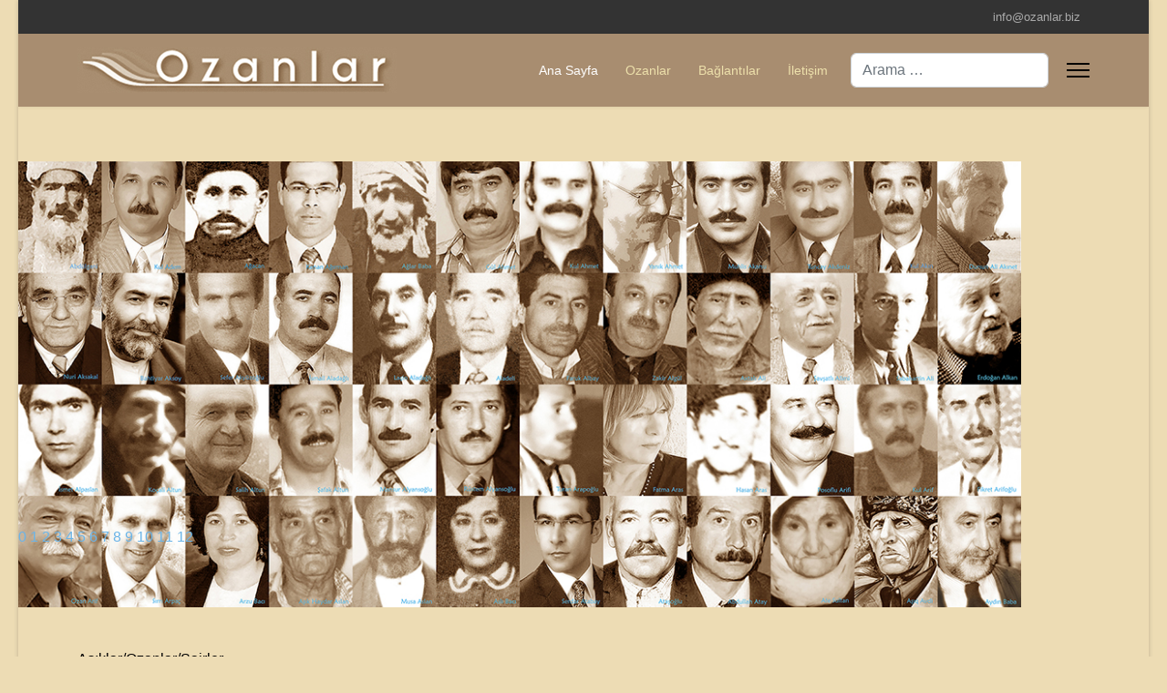

--- FILE ---
content_type: text/html; charset=utf-8
request_url: https://ozanlar.biz/index.php/ozanlar/740-zeyrek-yunus
body_size: 6116
content:

<!doctype html>
<html lang="tr-tr" dir="ltr">
	<head>
		
		<meta name="viewport" content="width=device-width, initial-scale=1, shrink-to-fit=no">
		<meta charset="utf-8">
	<meta name="rights" content="Bekir Karadeniz
www.BekirKaradeniz.com">
	<meta name="author" content="Bekir Karadeniz">
	<meta name="description" content="Aşıklar/Şairler/Ozanlara ilişkin  bir platform.">
	<meta name="generator" content="Helix Ultimate - The Most Popular Joomla! Template Framework.">
	<title>Ana Sayfa</title>
	<link href="/templates/shaper_helixultimate/images/favicon.ico" rel="icon" type="image/vnd.microsoft.icon">
	<link href="https://ozanlar.biz/index.php?option=com_finder&amp;view=search&amp;format=opensearch&amp;Itemid=101" rel="search" title="OpenSearch Ozanlar" type="application/opensearchdescription+xml">
<link href="/media/vendor/awesomplete/css/awesomplete.css?1.1.5" rel="stylesheet" />
	<link href="/media/vendor/joomla-custom-elements/css/joomla-alert.min.css?0.2.0" rel="stylesheet" />
	<link href="/plugins/system/jce/css/content.css?badb4208be409b1335b815dde676300e" rel="stylesheet" />
	<link href="/templates/shaper_helixultimate/css/bootstrap.min.css" rel="stylesheet" />
	<link href="/plugins/system/helixultimate/assets/css/system-j4.min.css" rel="stylesheet" />
	<link href="/templates/shaper_helixultimate/css/template.css" rel="stylesheet" />
	<link href="/templates/shaper_helixultimate/css/presets/default.css" rel="stylesheet" />
	<link href="/modules/mod_ariimageslider/mod_ariimageslider/js/themes/nivo-slider.css" rel="stylesheet" />
	<link href="/modules/mod_ariimageslider/mod_ariimageslider/js/themes/default/style.css" rel="stylesheet" />
	<style>body{font-family: 'Georgia', sans-serif;font-size: 16px;font-weight: 400;color: #030303;text-decoration: none;text-align: justify;}
</style>
	<style>h1{font-family: 'Georgia', sans-serif;font-size: 12px;text-decoration: none;}
</style>
	<style>h2{font-family: 'Georgia', sans-serif;font-size: 12px;text-decoration: none;}
</style>
	<style>h3{font-family: 'Georgia', sans-serif;font-size: 12px;text-decoration: none;}
</style>
	<style>h4{font-family: 'Georgia', sans-serif;font-size: 12px;text-decoration: none;}
</style>
	<style>h5{font-family: 'Georgia', sans-serif;font-size: 12px;line-height: 12;text-decoration: none;}
</style>
	<style>h6{font-family: 'Georgia', sans-serif;font-size: 12px;text-decoration: none;}
</style>
	<style>.sp-megamenu-parent > li > a, .sp-megamenu-parent > li > span, .sp-megamenu-parent .sp-dropdown li.sp-menu-item > a{font-family: 'Trebuchet MS', sans-serif;font-size: 14px;text-decoration: none;}
</style>
	<style>.menu.nav-pills > li > a, .menu.nav-pills > li > span, .menu.nav-pills .sp-dropdown li.sp-menu-item > a{font-family: 'Trebuchet MS', sans-serif;font-size: 14px;text-decoration: none;}
</style>
	<style>.logo-image {height:50px;}.logo-image-phone {height:50px;}</style>
	<style>@media(max-width: 992px) {.logo-image {height: 36px;}.logo-image-phone {height: 36px;}}</style>
	<style>@media(max-width: 576px) {.logo-image {height: 36px;}.logo-image-phone {height: 36px;}}</style>
	<style>#sp-section-1{ padding:60px 0px 0px 0px; }</style>
	<style>#ais_91_wrapper{max-width:1100px;}#ais_91{width:100%;height:auto;}.ari-image-slider-loading #ais_91{height:400px;}</style>
<script src="/media/vendor/jquery/js/jquery.min.js?3.7.1"></script>
	<script src="/media/legacy/js/jquery-noconflict.min.js?647005fc12b79b3ca2bb30c059899d5994e3e34d"></script>
	<script type="application/json" class="joomla-script-options new">{"data":{"breakpoints":{"tablet":991,"mobile":480},"header":{"stickyOffset":"100"}},"joomla.jtext":{"MOD_FINDER_SEARCH_VALUE":"Arama &hellip;","JLIB_JS_AJAX_ERROR_OTHER":"JSON verileri al\u0131n\u0131rken bir hata olu\u015ftu: HTTP %s durum kodu.","JLIB_JS_AJAX_ERROR_PARSE":"A\u015fa\u011f\u0131daki JSON verileri i\u015flenirken bir ayr\u0131\u015ft\u0131rma hatas\u0131 olu\u015ftu:<br><code style=\"color:inherit;white-space:pre-wrap;padding:0;margin:0;border:0;background:inherit;\">%s<\/code>","ERROR":"Hata","MESSAGE":"Mesaj","NOTICE":"Bildirim","WARNING":"Uyar\u0131","JCLOSE":"Kapat","JOK":"TAMAM","JOPEN":"A\u00e7\u0131k"},"finder-search":{"url":"\/index.php?option=com_finder&task=suggestions.suggest&format=json&tmpl=component&Itemid=101"},"system.paths":{"root":"","rootFull":"https:\/\/ozanlar.biz\/","base":"","baseFull":"https:\/\/ozanlar.biz\/"},"csrf.token":"98e121f7ab0b26d56718342df0f9844c"}</script>
	<script src="/media/system/js/core.min.js?37ffe4186289eba9c5df81bea44080aff77b9684"></script>
	<script src="/media/vendor/bootstrap/js/bootstrap-es5.min.js?5.3.2" nomodule defer></script>
	<script src="/media/system/js/showon-es5.min.js?0e293ba9dec283752e25f4e1d5eb0a6f8c07d3be" defer nomodule></script>
	<script src="/media/com_finder/js/finder-es5.min.js?e6d3d1f535e33b5641e406eb08d15093e7038cc2" nomodule defer></script>
	<script src="/media/system/js/messages-es5.min.js?c29829fd2432533d05b15b771f86c6637708bd9d" nomodule defer></script>
	<script src="/media/vendor/bootstrap/js/alert.min.js?5.3.2" type="module"></script>
	<script src="/media/vendor/bootstrap/js/button.min.js?5.3.2" type="module"></script>
	<script src="/media/vendor/bootstrap/js/carousel.min.js?5.3.2" type="module"></script>
	<script src="/media/vendor/bootstrap/js/collapse.min.js?5.3.2" type="module"></script>
	<script src="/media/vendor/bootstrap/js/dropdown.min.js?5.3.2" type="module"></script>
	<script src="/media/vendor/bootstrap/js/modal.min.js?5.3.2" type="module"></script>
	<script src="/media/vendor/bootstrap/js/offcanvas.min.js?5.3.2" type="module"></script>
	<script src="/media/vendor/bootstrap/js/popover.min.js?5.3.2" type="module"></script>
	<script src="/media/vendor/bootstrap/js/scrollspy.min.js?5.3.2" type="module"></script>
	<script src="/media/vendor/bootstrap/js/tab.min.js?5.3.2" type="module"></script>
	<script src="/media/vendor/bootstrap/js/toast.min.js?5.3.2" type="module"></script>
	<script src="/media/system/js/showon.min.js?f79c256660e2c0ca2179cf7f3168ea8143e1af82" type="module"></script>
	<script src="/media/vendor/awesomplete/js/awesomplete.min.js?1.1.5" defer></script>
	<script src="/media/com_finder/js/finder.min.js?a2c3894d062787a266d59d457ffba5481b639f64" type="module"></script>
	<script src="/media/system/js/messages.min.js?7f7aa28ac8e8d42145850e8b45b3bc82ff9a6411" type="module"></script>
	<script src="/templates/shaper_helixultimate/js/main.js"></script>
	<script src="/modules/mod_ariimageslider/mod_ariimageslider/js/jquery.nivo.slider.js"></script>
	<script>template="shaper_helixultimate";</script>
	<script>jQuery(document).ready(function() { var $ = window.jQueryNivoSlider || jQuery; var opts = {"animSpeed":3000,"pauseTime":1000,"directionNavHide":false,"responsive":true}; $("#ais_91").nivoSlider(opts); });</script>
	<!--[if IE]><link rel="stylesheet" href="/modules/mod_ariimageslider/mod_ariimageslider/js/themes/nivo-slider.ie.css" type="text/css" /><![endif]-->
	<!--[if lt IE 7]><link rel="stylesheet" href="/modules/mod_ariimageslider/mod_ariimageslider/js/themes/default/style.ie6.css" type="text/css" /><![endif]-->
	<!--[if IE]><link rel="stylesheet" href="/modules/mod_ariimageslider/mod_ariimageslider/js/themes/default/style.ie.css" type="text/css" /><![endif]-->
	<!--[if lt IE 8]><style type="text/css">BODY #ais_91_wrapper,BODY #ais_91{width:1100px;height:400px;}</style><![endif]-->
			</head>
	<body class="site helix-ultimate hu com_content com-content view-article layout-default task-none itemid-101 tr-tr ltr sticky-header layout-boxed offcanvas-init offcanvs-position-right">

		
					<div class="sp-pre-loader">
				<div class='sp-loader-clock'></div>			</div>
		
		<div class="body-wrapper">
			<div class="body-innerwrapper">
				
	<div class="sticky-header-placeholder"></div>
<div id="sp-top-bar">
	<div class="container">
		<div class="container-inner">
			<div class="row">
				<div id="sp-top1" class="col-lg-6">
					<div class="sp-column text-center text-lg-start">
																			
												
					</div>
				</div>

				<div id="sp-top2" class="col-lg-6">
					<div class="sp-column text-center text-lg-end">
						
													<ul class="sp-contact-info"><li class="sp-contact-email"><span class="far fa-envelope" aria-hidden="true"></span> <a href="mailto:info@ozanlar.biz">info@ozanlar.biz</a></li></ul>												
					</div>
				</div>
			</div>
		</div>
	</div>
</div>

<header id="sp-header">
	<div class="container">
		<div class="container-inner">
			<div class="row">
				<!-- Logo -->
				<div id="sp-logo" class="col-auto">
					<div class="sp-column">
						<div class="logo"><a href="/">
				<img class='logo-image '
					srcset='https://ozanlar.biz/images/tooplate_logo.png 1x'
					src='https://ozanlar.biz/images/tooplate_logo.png'
					height='50px'
					alt='Ozanlar Web Sitesi'
				/>
				</a></div>						
					</div>
				</div>

				<!-- Menu -->
				<div id="sp-menu" class="col-auto flex-auto">
					<div class="sp-column d-flex justify-content-end align-items-center">
						<nav class="sp-megamenu-wrapper d-flex" role="navigation"><ul class="sp-megamenu-parent menu-animation-fade-up d-none d-lg-block"><li class="sp-menu-item current-item active"><a aria-current="page"  href="/index.php?option=com_content&amp;view=article&amp;id=9&amp;Itemid=101"  >Ana Sayfa</a></li><li class="sp-menu-item"><a   href="/index.php?option=com_content&amp;view=category&amp;id=8&amp;Itemid=102"  >Ozanlar</a></li><li class="sp-menu-item"><a   href="/index.php?option=com_content&amp;view=article&amp;id=1&amp;Itemid=104"  >Bağlantılar</a></li><li class="sp-menu-item"><a   href="/index.php?option=com_contact&amp;view=contact&amp;id=1&amp;Itemid=105"  >İletişim</a></li></ul><a id="offcanvas-toggler" aria-label="Menu" class="offcanvas-toggler-right" href="#"><div class="burger-icon" aria-hidden="true"><span></span><span></span><span></span></div></a></nav>						

						<!-- Related Modules -->
						<div class="d-none d-lg-flex header-modules align-items-center">
															<div class="sp-module "><div class="sp-module-content">
<form class="mod-finder js-finder-searchform form-search" action="/index.php?option=com_finder&amp;view=search&amp;Itemid=101" method="get" role="search">
    <label for="mod-finder-searchword0" class="visually-hidden finder">Arama</label><input type="text" name="q" id="mod-finder-searchword0" class="js-finder-search-query form-control" value="" placeholder="Arama &hellip;">
            <input type="hidden" name="option" value="com_finder"><input type="hidden" name="view" value="search"><input type="hidden" name="Itemid" value="101"></form>
</div></div>							
													</div>

						<!-- if offcanvas position right -->
													<a id="offcanvas-toggler"  aria-label="Menu" title="Menu"  class="mega_offcanvas offcanvas-toggler-secondary offcanvas-toggler-right d-flex align-items-center" href="#">
							<div class="burger-icon"><span></span><span></span><span></span></div>
							</a>
											</div>
				</div>
			</div>
		</div>
	</div>
</header>
				
<section id="sp-section-1" >

				
	
<div class="row">
	<div id="sp-title" class="col-lg-12 "><div class="sp-column "><div class="sp-module "><div class="sp-module-content"><div id="ais_91_wrapper" class="ari-image-slider-wrapper ari-image-slider-loading ari-is-theme-default ari-image-slider-wCtrlNav">
	<div id="ais_91" class="ari-image-slider nivoSlider">
					<img src="/images/slider/1.jpg" alt="" title="" class="imageslider-item" width="1134" height="504" />
							<img src="/images/slider/10.jpg" alt="" title="" class="imageslider-item" width="1134" height="504" style="display:none" />
							<img src="/images/slider/11.jpg" alt="" title="" class="imageslider-item" width="1134" height="504" style="display:none" />
							<img src="/images/slider/12.jpg" alt="" title="" class="imageslider-item" width="1134" height="504" style="display:none" />
							<img src="/images/slider/13.jpg" alt="" title="" class="imageslider-item" width="1134" height="504" style="display:none" />
							<img src="/images/slider/2.jpg" alt="" title="" class="imageslider-item" width="1134" height="504" style="display:none" />
							<img src="/images/slider/3.jpg" alt="" title="" class="imageslider-item" width="1134" height="504" style="display:none" />
							<img src="/images/slider/4.jpg" alt="" title="" class="imageslider-item" width="1134" height="504" style="display:none" />
							<img src="/images/slider/5.jpg" alt="" title="" class="imageslider-item" width="1134" height="504" style="display:none" />
							<img src="/images/slider/6.jpg" alt="" title="" class="imageslider-item" width="1134" height="504" style="display:none" />
							<img src="/images/slider/7.jpg" alt="" title="" class="imageslider-item" width="1134" height="504" style="display:none" />
							<img src="/images/slider/8.jpg" alt="" title="" class="imageslider-item" width="1134" height="504" style="display:none" />
							<img src="/images/slider/9.jpg" alt="" title="" class="imageslider-item" width="1134" height="504" style="display:none" />
				
	</div>
			<div class="nivo-controlNavHolder">
			<div class="nivo-controlNav">
							<a rel="0" class="nivo-control active">
					<span class="nivo-thumbNavWrapper">
						0						<span class="nivo-arrow-border"></span>
						<span class="nivo-arrow"></span>
					</span>
				</a>
							<a rel="1" class="nivo-control">
					<span class="nivo-thumbNavWrapper">
						1						<span class="nivo-arrow-border"></span>
						<span class="nivo-arrow"></span>
					</span>
				</a>
							<a rel="2" class="nivo-control">
					<span class="nivo-thumbNavWrapper">
						2						<span class="nivo-arrow-border"></span>
						<span class="nivo-arrow"></span>
					</span>
				</a>
							<a rel="3" class="nivo-control">
					<span class="nivo-thumbNavWrapper">
						3						<span class="nivo-arrow-border"></span>
						<span class="nivo-arrow"></span>
					</span>
				</a>
							<a rel="4" class="nivo-control">
					<span class="nivo-thumbNavWrapper">
						4						<span class="nivo-arrow-border"></span>
						<span class="nivo-arrow"></span>
					</span>
				</a>
							<a rel="5" class="nivo-control">
					<span class="nivo-thumbNavWrapper">
						5						<span class="nivo-arrow-border"></span>
						<span class="nivo-arrow"></span>
					</span>
				</a>
							<a rel="6" class="nivo-control">
					<span class="nivo-thumbNavWrapper">
						6						<span class="nivo-arrow-border"></span>
						<span class="nivo-arrow"></span>
					</span>
				</a>
							<a rel="7" class="nivo-control">
					<span class="nivo-thumbNavWrapper">
						7						<span class="nivo-arrow-border"></span>
						<span class="nivo-arrow"></span>
					</span>
				</a>
							<a rel="8" class="nivo-control">
					<span class="nivo-thumbNavWrapper">
						8						<span class="nivo-arrow-border"></span>
						<span class="nivo-arrow"></span>
					</span>
				</a>
							<a rel="9" class="nivo-control">
					<span class="nivo-thumbNavWrapper">
						9						<span class="nivo-arrow-border"></span>
						<span class="nivo-arrow"></span>
					</span>
				</a>
							<a rel="10" class="nivo-control">
					<span class="nivo-thumbNavWrapper">
						10						<span class="nivo-arrow-border"></span>
						<span class="nivo-arrow"></span>
					</span>
				</a>
							<a rel="11" class="nivo-control">
					<span class="nivo-thumbNavWrapper">
						11						<span class="nivo-arrow-border"></span>
						<span class="nivo-arrow"></span>
					</span>
				</a>
							<a rel="12" class="nivo-control">
					<span class="nivo-thumbNavWrapper">
						12						<span class="nivo-arrow-border"></span>
						<span class="nivo-arrow"></span>
					</span>
				</a>
						</div>
		</div>
	</div></div></div></div></div></div>
				
	</section>

<section id="sp-main-body" >

										<div class="container">
					<div class="container-inner">
						
	
<div class="row">
	
<main id="sp-component" class="col-lg-12 ">
	<div class="sp-column ">
		<div id="system-message-container" aria-live="polite">
	</div>


		
		<div class="article-details " itemscope itemtype="https://schema.org/Article">
	<meta itemprop="inLanguage" content="tr-TR">
	
	
					
		
		
		<div class="article-can-edit d-flex flex-wrap justify-content-between">
				</div>
			
		
			
		
		
	
	<div itemprop="articleBody">
		<p>Aşıklar/Ozanlar/Şairler</p>
<p> </p>
<p>Bugün yaşayan aşıklar ve/ya ozanlar gibi, önceki dönemlerde yaşamış olan geleneğin ustaları çoğu zaman belki de yalnızca adlarının anılması ve kendilerinin doğru, aslına uygun olarak geleceğe aktarılmasını isterlerdi. Genellikle başka beklentileri ya da sahip oldukları bir şeyleri yoktu. Onun için burada sunulan bilgilerin hazırlanması bu temel prensibe dayanmaktadır.</p>
<p>Buradaki veriler yaklaşık <em>40</em> yıllık bir çalışmanın ürünüdür. Ayrıca bunları oluşturan yüzlerce yıllık geleneğin yanında daha önceki araştırmacıların önemli çalışmalarının da bir sentezi olarak kabul edilmelidir.</p>
<p>Bütün bunlar sonsuz bir emeğin belki de birçok birey ve kurum tarafından görünmeyen sonuçlarıdır. Oysa böylesi araştırmaların bu boyuta gelmesi aslında buzdağının görünmez yüzüdür. Neredeyse her aşama, her adım ve gelişme kaydedilmeden önce defalarca gözden geçirilmekte, varsa başka kaynaklarla karşılaştırılmakta ve buradaki sonuca ulaşılmaktadır.</p>
<p>Bilginin değerlendirilmesindeki en önemli şey tarafsızlıktır. Bilimin, bilginin güvenilirliğini belirleyen tek şey sadece ayrıntıları değil, ilk elde her yöne eşit mesafede durabilmesidir. Örneğin araştırmacının politik görüşü, dini inancı veya herhangi bir konuda herhangi bir tercihi olabilir. Bu hem doğaldır hem de insanı geliştiren, ilerleten bir durumdur. Ancak böylesi kişisel tercihlerin bilimsel araştırmaların önüne geçmesi ve onları yönlendirmeye başlaması bilimsellikten uzaklaşması demektir. Bu tür eğilimler bazı zaman birçok bakımdan avantaja dönüşebilir, maddi vs. getirileri olabilir. Ama kalıcı ve güvenilir olmak başka bir şeydir.</p>
<p>Tarafsızlık ve bilimsellik çoğu zaman meşakkatli sonuçlara yol açabilir. Ama herhalde yine de bunlara katlanma ve gerçeklerden uzaklaşmamanın iç huzuru çok değerlidir.</p>
<p>Yüzlerce ozana ilişkin bilginin yer aldığı bu platform bu anlamda sanal ortamdaki en büyük site olma özelliğini sürdürmektedir.</p>
<p>Ozanlar sitesi yayına başladığından beri önemli bir kaynağa dönüştü. Bunun en çok da sanal ortamdaki onlarca başka siteye yapılan taşımalardan anlamak mümkün. Neredeyse burada yayınlanan her yeni veri anında başka yerlere aktarılmaktadır. Buna bu siteyi hazırlayanların bir itirazı yok. Çünkü bu veriler ne denli zorluklarla toparlanmış olursa olsun bu geleneğe olan vefa borcunu ödeyemeyecektir.</p>
<p>Ancak yine de bu emeğe saygılı davranmak ve hiç olmazsa buradan aktarılan verilere ilişkin kaynak belirtme dürüstlüğünün gösterilmesi yerinde olur.</p>
<p>Aşıklar/Ozanlar/Şairler<br />Ozanlar.biz</p>
<hr />
<div>Sitenin kuruluş amacına ilişkin ayrıntıları <a href="/index.php?option=com_content&amp;view=article&amp;id=753:gaye&amp;catid=9&amp;Itemid=101">buradan</a> okuyabilirsiniz.</div>
<hr />
<p>Arama Konusunda Açıklama</p>
<p>Sitede yer alan bir aşık/ozan/şair (eğer varsa) mahlası üzerinden sıralandı. Genellikle başka bir isim olabileceği gibi kişinin adı veya soyadı da mahlas olarak kullanılmış olabilir. Buna göre eğer ilgili kişinin mahlası yoksa soyadına göre aranabilir. En hızlı yöntem olarak üsteki arama çubuğuna ilgili kişinin adı, soyadı, mahlası, doğum yeri gibi herhangi bir kavram girilerek arama gerçekleştirilebilir.</p> 	</div>

	
	
	
			
		
	

	
<nav class="pagenavigation" aria-label="Sayfa Geçişleri">
    <span class="pagination ms-0">
                <a class="btn btn-sm btn-secondary previous" href="/index.php?option=com_content&amp;view=article&amp;id=753:gaye&amp;catid=9&amp;Itemid=101" rel="prev">
            <span class="visually-hidden">
                Önceki makale: Gaye            </span>
            <span class="icon-chevron-left" aria-hidden="true"></span> <span aria-hidden="true">Önceki</span>            </a>
                    <a class="btn btn-sm btn-secondary next" href="/index.php?option=com_content&amp;view=article&amp;id=1:baglantilar&amp;catid=9&amp;Itemid=104" rel="next">
            <span class="visually-hidden">
                Sonraki makale: Bağlantılar            </span>
            <span aria-hidden="true">Sonraki</span> <span class="icon-chevron-right" aria-hidden="true"></span>            </a>
        </span>
</nav>
	
				</div>



			</div>
</main>
</div>
											</div>
				</div>
						
	</section>

<footer id="sp-footer" >

						<div class="container">
				<div class="container-inner">
			
	
<div class="row">
	<div id="sp-footer1" class="col-lg-12 "><div class="sp-column "></div></div></div>
							</div>
			</div>
			
	</footer>
			</div>
		</div>

		<!-- Off Canvas Menu -->
		<div class="offcanvas-overlay"></div>
		<!-- Rendering the offcanvas style -->
		<!-- If canvas style selected then render the style -->
		<!-- otherwise (for old templates) attach the offcanvas module position -->
					<div class="offcanvas-menu">
	<div class="d-flex align-items-center p-3 pt-4">
				<a href="#" class="close-offcanvas" aria-label="Close Off-canvas">
			<div class="burger-icon">
				<span></span>
				<span></span>
				<span></span>
			</div>
		</a>
	</div>
	
	<div class="offcanvas-inner">
		<div class="d-flex header-modules mb-3">
			
					</div>
		
					<div class="sp-module "><div class="sp-module-content"><ul class="menu nav-pills">
<li class="item-101 default current active"><a href="/index.php?option=com_content&amp;view=article&amp;id=9&amp;Itemid=101" >Ana Sayfa</a></li><li class="item-102"><a href="/index.php?option=com_content&amp;view=category&amp;id=8&amp;Itemid=102" >Ozanlar</a></li><li class="item-104"><a href="/index.php?option=com_content&amp;view=article&amp;id=1&amp;Itemid=104" >Bağlantılar</a></li><li class="item-105"><a href="/index.php?option=com_contact&amp;view=contact&amp;id=1&amp;Itemid=105" >İletişim</a></li></ul>
</div></div>		
		
		
		
					
				
		<!-- custom module position -->
		
	</div>
</div>				

		
		

		<!-- Go to top -->
					<a href="#" class="sp-scroll-up" aria-label="Scroll Up"><span class="fas fa-angle-up" aria-hidden="true"></span></a>
					</body>
</html>

--- FILE ---
content_type: text/css
request_url: https://ozanlar.biz/templates/shaper_helixultimate/css/presets/default.css
body_size: 731
content:
body,.sp-preloader{background-color:#eddcb4;color:#252525}.sp-preloader>div{background:#6ab4e8}.sp-preloader>div:after{background:#eddcb4}#sp-top-bar{background:#333333;color:#aaaaaa}#sp-top-bar a{color:#aaaaaa}#sp-header{background:#a88d70}#sp-menu ul.social-icons a:hover,#sp-menu ul.social-icons a:focus{color:#6ab4e8}a{color:#6ab4e8}a:hover,a:focus,a:active{color:#2c81ab}.tags>li{display:inline-block}.tags>li a{background:rgba(106, 180, 232, 0.1);color:#6ab4e8}.tags>li a:hover{background:#2c81ab}.article-social-share .social-share-icon ul li a{color:#252525}.article-social-share .social-share-icon ul li a:hover,.article-social-share .social-share-icon ul li a:focus{background:#6ab4e8}.pager>li a{border:1px solid #ededed;color:#252525}.sp-reading-progress-bar{background-color:#6ab4e8}.sp-megamenu-parent>li>a{color:#ede0ab}.sp-megamenu-parent>li:hover>a{color:#ffffff}.sp-megamenu-parent>li.active>a,.sp-megamenu-parent>li.active:hover>a{color:#ffffff}.sp-megamenu-parent .sp-dropdown .sp-dropdown-inner{background:#ffffff}.sp-megamenu-parent .sp-dropdown li.sp-menu-item>a{color:#252525}.sp-megamenu-parent .sp-dropdown li.sp-menu-item>a:hover{color:#0345bf}.sp-megamenu-parent .sp-dropdown li.sp-menu-item.active>a{color:#0345bf}.sp-megamenu-parent .sp-mega-group>li>a{color:#252525}#offcanvas-toggler>.fa{color:#ede0ab}#offcanvas-toggler>.fa:hover,#offcanvas-toggler>.fa:focus,#offcanvas-toggler>.fa:active{color:#ffffff}#offcanvas-toggler>.fas{color:#ede0ab}#offcanvas-toggler>.fas:hover,#offcanvas-toggler>.fas:focus,#offcanvas-toggler>.fas:active{color:#ffffff}#offcanvas-toggler>.far{color:#ede0ab}#offcanvas-toggler>.far:hover,#offcanvas-toggler>.far:focus,#offcanvas-toggler>.far:active{color:#ffffff}.offcanvas-menu{background-color:#ffffff;color:#252525}.offcanvas-menu .offcanvas-inner a{color:#252525}.offcanvas-menu .offcanvas-inner a:hover,.offcanvas-menu .offcanvas-inner a:focus,.offcanvas-menu .offcanvas-inner a:active{color:#6ab4e8}.offcanvas-menu .offcanvas-inner ul.menu>li a,.offcanvas-menu .offcanvas-inner ul.menu>li span{color:#252525}.offcanvas-menu .offcanvas-inner ul.menu>li a:hover,.offcanvas-menu .offcanvas-inner ul.menu>li a:focus,.offcanvas-menu .offcanvas-inner ul.menu>li span:hover,.offcanvas-menu .offcanvas-inner ul.menu>li span:focus{color:#0345bf}.offcanvas-menu .offcanvas-inner ul.menu>li.menu-parent>a>.menu-toggler,.offcanvas-menu .offcanvas-inner ul.menu>li.menu-parent>.menu-separator>.menu-toggler{color:rgba(37, 37, 37, 0.5)}.offcanvas-menu .offcanvas-inner ul.menu>li.menu-parent .menu-toggler{color:rgba(37, 37, 37, 0.5)}.offcanvas-menu .offcanvas-inner ul.menu>li li a{color:rgba(37, 37, 37, 0.8)}.btn-primary,.sppb-btn-primary{border-color:#6ab4e8;background-color:#6ab4e8}.btn-primary:hover,.sppb-btn-primary:hover{border-color:#2c81ab;background-color:#2c81ab}ul.social-icons>li a:hover{color:#6ab4e8}.sp-page-title{background:#6ab4e8}.layout-boxed .body-innerwrapper{background:#eddcb4}.sp-module ul>li>a{color:#252525}.sp-module ul>li>a:hover{color:#6ab4e8}.sp-module .latestnews>div>a{color:#252525}.sp-module .latestnews>div>a:hover{color:#6ab4e8}.sp-module .tagscloud .tag-name:hover{background:#6ab4e8}.search .btn-toolbar button{background:#6ab4e8}#sp-footer,#sp-bottom{background:#a88d70;color:#f7f1cd}#sp-footer a,#sp-bottom a{color:#a8d8f0}#sp-footer a:hover,#sp-footer a:active,#sp-footer a:focus,#sp-bottom a:hover,#sp-bottom a:active,#sp-bottom a:focus{color:#ffffff}#sp-bottom .sp-module-content .latestnews>li>a>span{color:#f7f1cd}.sp-comingsoon body{background-color:#6ab4e8}.pagination>li>a,.pagination>li>span{color:#252525}.pagination>li>a:hover,.pagination>li>a:focus,.pagination>li>span:hover,.pagination>li>span:focus{color:#252525}.pagination>.active>a,.pagination>.active>span{border-color:#6ab4e8;background-color:#6ab4e8}.pagination>.active>a:hover,.pagination>.active>a:focus,.pagination>.active>span:hover,.pagination>.active>span:focus{border-color:#6ab4e8;background-color:#6ab4e8}.error-code,.coming-soon-number{color:#6ab4e8}